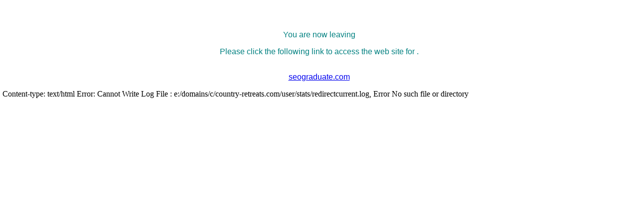

--- FILE ---
content_type: text/html
request_url: http://www.country-retreats.com/cgi-bin/redirectpaid.cgi?URL=seograduate.com
body_size: 601
content:
<html><head><title> - Thank you for visiting!</title></head><body><body bgcolor=FFFFFF bgproperties=fixed topmargin=5 leftmargin=5><div align=center><center><table border=0 width=100% bgcolor=FFFFFF cellspacing=0><tr><td width=350 valign=middle><font face='verdana, tahoma, arial' color=008080><strong><br><big></big></strong></font></td><td width=230 valign=middle><font face='verdana, tahoma, arial' color=FAC700><strong><big><p align=right></big><br><big></big></strong></font></td></tr></table></center></div><div align=center><center><table border=0 width=100% bgcolor=FFFFFF cellspacing=0><tr><td width=350 valign=middle><font face='verdana, tahoma, arial' color=008080><strong><br><big></big></strong></font></td><td width=230 valign=middle><font face='verdana, tahoma, arial' color=FAC700><strong><big><p align=right></big><br><big></big></strong></font></td></tr></table></center></div><p> </p><p> </p><p> </p><p> </p><p align='center'><font face='verdana, tahoma, arial' color=008080>You are now leaving </p><p align='center'><p align='center'>Please click the following link to access the web site for .</p><img src="http://www.country-retreats.com/cgi-bin/counter.cgi?ID=&Source=&Action=05&SessID=&MailType=" width=1 height=1> <p align='center'><a href='http://seograduate.com'>seograduate.com</a></font></p></body></html>Content-type: text/html

Error: Cannot Write Log File : e:/domains/c/country-retreats.com/user/stats/redirectcurrent.log, Error No such file or directory
